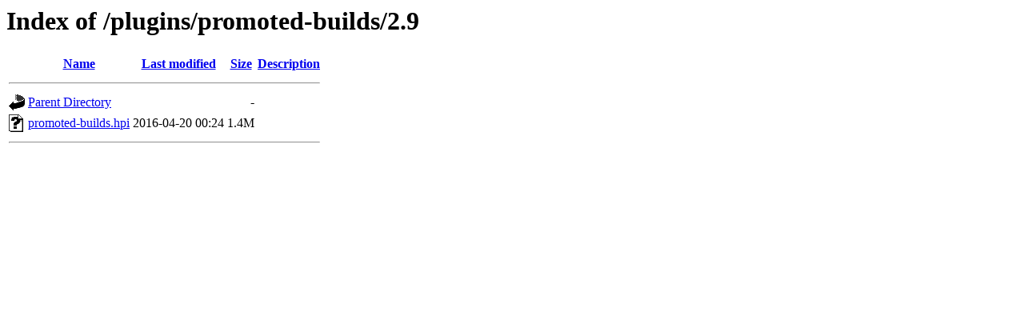

--- FILE ---
content_type: text/html;charset=UTF-8
request_url: https://archives.jenkins-ci.org/plugins/promoted-builds/2.9/?C=D;O=A
body_size: 327
content:
<!DOCTYPE HTML PUBLIC "-//W3C//DTD HTML 3.2 Final//EN">
<html>
 <head>
  <title>Index of /plugins/promoted-builds/2.9</title>
 </head>
 <body>
<h1>Index of /plugins/promoted-builds/2.9</h1>
  <table>
   <tr><th valign="top"><img src="/icons/blank.gif" alt="[ICO]"></th><th><a href="?C=N;O=A">Name</a></th><th><a href="?C=M;O=A">Last modified</a></th><th><a href="?C=S;O=A">Size</a></th><th><a href="?C=D;O=D">Description</a></th></tr>
   <tr><th colspan="5"><hr></th></tr>
<tr><td valign="top"><img src="/icons/back.gif" alt="[PARENTDIR]"></td><td><a href="/plugins/promoted-builds/">Parent Directory</a></td><td>&nbsp;</td><td align="right">  - </td><td>&nbsp;</td></tr>
<tr><td valign="top"><img src="/icons/unknown.gif" alt="[   ]"></td><td><a href="promoted-builds.hpi">promoted-builds.hpi</a></td><td align="right">2016-04-20 00:24  </td><td align="right">1.4M</td><td>&nbsp;</td></tr>
   <tr><th colspan="5"><hr></th></tr>
</table>
</body></html>
